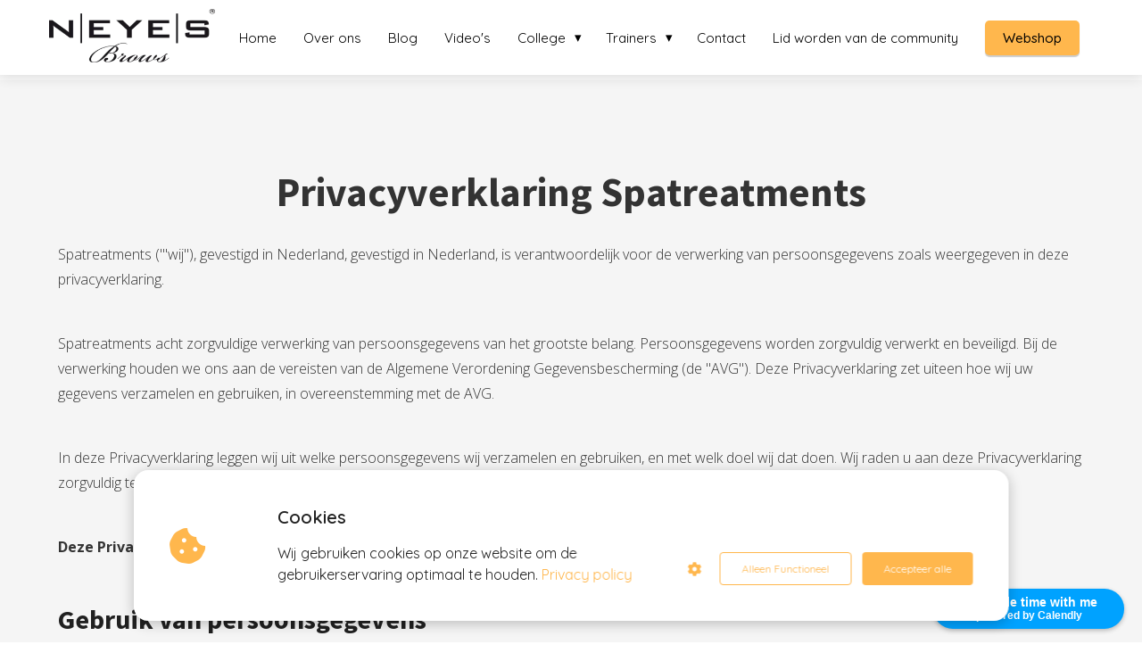

--- FILE ---
content_type: text/html
request_url: https://deperfectewenkbrauw.nl/online-cursussen/privacy-policy/
body_size: 11494
content:
<!DOCTYPE html><html
lang="nl_NL" prefix="og: https://ogp.me/ns#"><head><meta
http-equiv="Content-Type" content="text/html; charset=utf-8"><meta
name="viewport" content="width=device-width, initial-scale=1"><meta
property="og:locale" content="nl_NL"><link
rel="icon" href="https://media-01.imu.nl/storage/deperfectewenkbrauw.nl/4798/1_wenkbrauw-cursus-1-1-1-32x32.png" type="image/x-icon"><noscript><link
rel="stylesheet" type="text/css" href="https://pages.imu.nl/pageomatic/assets/css/master-style.css">
</noscript><style>.editing-mode-message{display:none !important}body,html{max-width:100%;display:none;font-family:"Roboto"}#wrapper{min-height:100%}.pricing-stars
p{font-family:FontAwesome}.editing-mode-message{display:none !important}</style><script>window.phx_track = window.phx_track || function() { (window.phx_track.q = window.phx_track.q || []).push(arguments) }</script><script>!function(e){var t={};function n(o){if(t[o])return t[o].exports;var c=t[o]={i:o,l:!1,exports:{}};return e[o].call(c.exports,c,c.exports,n),c.l=!0,c.exports}n.m=e,n.c=t,n.d=function(e,t,o){n.o(e,t)||Object.defineProperty(e,t,{enumerable:!0,get:o})},n.r=function(e){"undefined"!=typeof Symbol&&Symbol.toStringTag&&Object.defineProperty(e,Symbol.toStringTag,{value:"Module"}),Object.defineProperty(e,"__esModule",{value:!0})},n.t=function(e,t){if(1&t&&(e=n(e)),8&t)return e;if(4&t&&"object"==typeof e&&e&&e.__esModule)return e;var o=Object.create(null);if(n.r(o),Object.defineProperty(o,"default",{enumerable:!0,value:e}),2&t&&"string"!=typeof e)for(var c in e)n.d(o,c,function(t){return e[t]}.bind(null,c));return o},n.n=function(e){var t=e&&e.__esModule?function(){return e.default}:function(){return e};return n.d(t,"a",t),t},n.o=function(e,t){return Object.prototype.hasOwnProperty.call(e,t)},n.p="/js/",n(n.s="vmEu")}({vmEu:function(e,t){window.CookieConsent=new function(e){const t="data-blocked-src",n="cookie-warning-modal--popup",o="cookie-consent-changed";let c=[],i=JSON.parse(localStorage.getItem("cookieConsent")||"null");const s=!!i;function a(e=s){const t={c_consent_given:e};Object.entries(i).forEach(([e,n])=>{t[`c_consent_${e}`]=n}),"undefined"!=typeof phx_track&&phx_track("cookie_consent","","",t)}i={statistical:!1,marketing:!1,...i},a();const l=window.cookie_consent_compatibility_mode_enabled||!1;let r=null,d=null,u=null,f=null,p=null,m=null,g=null,h=null,k=null,v=null;const y=()=>{function t(e){h.checked=k.checked&&v.checked}r=e.getElementById("show-custom-settings"),d=e.getElementById("cookie"),u=e.getElementById("settings"),f=e.body,p=e.getElementById("accept-functional"),m=e.getElementById("accept-all"),g=e.getElementById("save-custom-settings"),h=e.getElementById("input-cookie-consent-all"),k=e.getElementById("input-cookie-consent-statistical"),v=e.getElementById("input-cookie-consent-marketing"),p.addEventListener("click",function(){E(!1,!1),b(f,d)}),m.addEventListener("click",function(){E(!0,!0),b(f,d)}),g.addEventListener("click",function(){E(!!k.checked,!!v.checked),b(f,d),b(f,u)}),r.addEventListener("click",function(){d.classList.remove("show"),setTimeout(function(){u.classList.add("show")},100)}),h.addEventListener("change",function(e){k.checked=e.target.checked,v.checked=e.target.checked}),k.addEventListener("change",t),v.addEventListener("change",t),s||setTimeout(()=>{_()},1e3)};function b(e,t){t.classList.contains(n)&&e.classList.remove("active-popup"),t.classList.remove("show")}function E(n,s){i.statistical=n,i.marketing=s,localStorage.setItem("cookieConsent",JSON.stringify(i)),function(){if(l)location.reload();else for(let n=0;n<c.length;n++){let o=c[n];i[o.type]&&(o.node.hasAttribute(t)&&(o.node.src=o.node.getAttribute(t),o.node.removeAttribute(t)),e.body.appendChild(o.node))}}(),e.dispatchEvent(new CustomEvent(o,{detail:{givenConsentItems:i}})),a(!0)}"complete"===e.readyState||"loaded"===e.readyState?y():e.addEventListener("DOMContentLoaded",y);const L=function(){k.checked=i.statistical,v.checked=i.marketing,h.checked=i.statistical&&i.marketing},_=function(){L(),d.classList.add("show"),d.classList.contains(n)&&f.classList.add("active-popup")};this.openCookieConsentPopup=function(){L(),u.classList.add("show"),f.classList.add("active-popup")},this.hasConsent=function(e){return i[e]||!1},this.getGivenConsentItems=function(){return i},this.hasGivenPreference=function(){return s}}(document)}});
//# sourceMappingURL=cookie-consent.js.map</script><script>window.pages_url = "https://pages.imu.nl/";</script> <script data-type="functional">(function(i,s,o,g,r,a,m){i['GoogleAnalyticsObject']=r;i[r]=i[r]||function(){
            (i[r].q=i[r].q||[]).push(arguments)},i[r].l=1*new Date();a=s.createElement(o),
            m=s.getElementsByTagName(o)[0];a.async=1;a.src=g;m.parentNode.insertBefore(a,m)
            })(window,document,'script','https://www.google-analytics.com/analytics.js','ga');

            ga('create', 'UA-82922248-4', 'auto');
            ga('set', 'anonymizeIp', true);
            ga('send', 'pageview');</script> <script data-type="marketing">(function(d, s, id) {
                      var js, fjs = d.getElementsByTagName(s)[0];
                      if (d.getElementById(id)) return;
                      js = d.createElement(s); js.id = id;
                      js.src = 'https://connect.facebook.net/en_GB/sdk.js#xfbml=1&version=v3.2';
                      fjs.parentNode.insertBefore(js, fjs);
                    }(document, 'script', 'facebook-jssdk'));</script><meta
property="fb:admins" content="104098738052139"> <script async src="https://www.googletagmanager.com/gtag/js?id=UA-82922248-4" data-type="functional"></script> <script data-type="functional">window.dataLayer = window.dataLayer || [];
  function gtag(){dataLayer.push(arguments);}
  gtag('js', new Date());

  gtag('config', 'UA-82922248-4');</script> <meta
name="google-site-verification" content="ExMD7RSiEZ2XHHoX63l6c1ooO6DIz2QKXsIOjitgMiI"><title>Privacy Policy</title><meta
name="description" content="AVG en pivacy beleid voor de website www.deperfectewenkbrauw.nl"><meta
name="keywords" content><meta
name="robots" content="index, follow"><link
rel="dns-prefetch" href="//cdn.phoenixsite.nl"><link><link
rel="dns-prefetch" href="//pages.imu.nl"><link><link
rel="canonical" href="https://deperfectewenkbrauw.nl/privacy-policy/"><meta
property="og:type" content="article"><meta
property="og:title" content="Privacy Policy"><meta
name="twitter:card" content="summary"><meta
property="twitter:title" content="Privacy Policy"><meta
property="og:description" content="AVG en pivacy beleid voor de website www.deperfectewenkbrauw.nl"><meta
property="twitter:description" content="AVG en pivacy beleid voor de website www.deperfectewenkbrauw.nl"><meta
property="og:url" content="https://deperfectewenkbrauw.nl/privacy-policy/"><meta
property="twitter:image" content><meta
property="og:image" content> <script defer src="https://cdnjs.cloudflare.com/ajax/libs/jquery/3.1.1/jquery.min.js"></script><script>var base_pages_api_url = "https://pages.imu.nl/";</script> <script>let url_string = window.location.href;
            let url = new URL(url_string);
            let order_value = url.searchParams.get("order_value");
            let order_name = url.searchParams.get("product_name");
            let order_sku = url.searchParams.get("sku");
            let order_number = url.searchParams.get("nr");
            let order_quantity = url.searchParams.get("quantity");
 
            if(!!order_value && !!order_name && !!order_sku && !!order_number && !!order_quantity) {
                window.dataLayer = window.dataLayer || [];
                dataLayer.push({
                "event": "purchase",
                "transactionId": order_number,
                "transactionTotal": order_value,
                "transactionProducts": [{ 
                    "sku": order_sku,
                    "name": order_name,
                    "price": order_value,
                    "quantity":order_quantity
                }] });
            }</script><script defer src="https://pages.imu.nl/pageomatic/assets/js/client/parameter-vars.js?v=20211217135226"></script><script defer src="https://pages.imu.nl/pageomatic/assets/js/client/img-popup-box.js?v=20211217135226"></script><script defer src="https://pages.imu.nl/pageomatic/assets/js/client/video-popup-box.js?v=20211217135226"></script><script defer src="https://pages.imu.nl/pageomatic/assets/js/client/portfolio-popup-box.js?v=20211217135226"></script><script defer src="https://pages.imu.nl/pageomatic/assets/js/client/menu-scroll.js?v=20211217135226"></script><script defer src="https://pages.imu.nl/pageomatic/assets/js/client/anchor-scroll-script.js?x=2&amp;v=20211217135226"></script><script defer src="https://pages.imu.nl/pageomatic/assets/js/client/box-slider-script.js?v=20211217135226"></script><script defer src="https://pages.imu.nl/pageomatic/assets/js/client/common-scripts.js?v=20211217135226"></script><script defer src="https://pages.imu.nl/pageomatic/assets/js/client/two-step-optin-trigger.js?v=20211217135226"></script><script defer type="text/javascript" src="https://pages.imu.nl/pageomatic/assets/js/client/phx-admin-menu.js?v=20211217135226"></script><script defer type="text/javascript" src="https://pages.imu.nl/pageomatic/assets/js/client/fake-scroll.js"></script><script defer type="text/javascript" src="https://pages.imu.nl/pageomatic/assets/js/client/reading-progressbar.js"></script><script async defer src="https://sc.imu.nl/js/phx-analytics.js" data-w-id="3503" data-p-t="companypage"></script> <link
rel="stylesheet" type="text/css" href="https://pages.imu.nl/pageomatic/assets/css/releases/modern-classic-theme-general.css?v=20211217135226"><link
rel="stylesheet" type="text/css" href="https://pages.imu.nl/pageomatic/assets/css/pages-phoenix-footers.css?v=20211217135226"><link
rel="stylesheet" type="text/css" href="https://pages.imu.nl/pageomatic/assets/css/releases/master-style-v1.0.css?v=20211217135226"> <script>window.phxsite = {"app_domain":"https:\/\/pages.imu.nl","pages_version":1.4};</script> </head><body> <script data-type="marketing">!function(f,b,e,v,n,t,s)
  {if(f.fbq)return;n=f.fbq=function(){n.callMethod?
  n.callMethod.apply(n,arguments):n.queue.push(arguments)};
  if(!f._fbq)f._fbq=n;n.push=n;n.loaded=!0;n.version='2.0';
  n.queue=[];t=b.createElement(e);t.async=!0;
  t.src=v;s=b.getElementsByTagName(e)[0];
  s.parentNode.insertBefore(t,s)}(window, document,'script',
  'https://connect.facebook.net/en_US/fbevents.js');
  fbq('init', '152119076665589');
  fbq('track', 'PageView');</script> <noscript><img
height="1" width="1" style="display:none" src="https://www.facebook.com/tr?id=152119076665589&amp;ev=PageView&amp;noscript=1"></noscript><div
id="wrapper"> <script type="application/ld+json">{ 
                    "@context": "https://schema.org",
                    "@type": "Organization",
                
                    "@id": " https://deperfectewenkbrauw.nl ",
                    "name" : " Spatreatments ",
                    "url": " https://deperfectewenkbrauw.nl ",
                    "email": " info@spatreatments.nl ",
                    "telephone": " +31651619629 ",          
                    "address": {
                        "@type": "PostalAddress",
                        "streetAddress": " Vondelingsplaat 19 ",
                        "addressLocality": " Zierikzee ",
                        "postalCode": " 4301 ZP ",
                        "addressCountry": "NL"
                    },     
                    "logo": "https://media-01.imu.nl/storage/deperfectewenkbrauw.nl/4798/1_wenkbrauw-cursus-1-1.png", "sameAs" : 
                    [
                        " https://www.facebook.com/Dr-E-Voss_NL ",
                        "  ",
                        " https://www.youtube.com/channel/UCD_SSqHu0B0U5o6GFIp7YcQ ",
                        "  ",
                        "  ",
                        "  "
                    ]
                }</script><div
id="fb-root"></div><div
class="read-progress-wrapper reading-small-top"><div
class="progress-start-point"></div><div
class="read-progress-bar"><div
class="read-progress reading-progress-bar-bg"><div
class="progress-icon-holder">
<i
class="fa fa-shopping-cart "></i></div></div></div><div
class="progress-end-point"></div></div><script>window.pages_url = "https://pages.imu.nl/";</script><div><div
class="header-client-styling"><div
class="basic-header-styling small-size-header"><div
class="desktop-header fixed"><div
style="background-color: #ffffff; color: #000000" class="preview-header-item small-size-header"><div
class="header-item-placement normal-width-header">
<a
href="index.html" class="logo-link"><div
class="desktop-logo">
<img
src="https://media-01.imu.nl/storage/deperfectewenkbrauw.nl/4798/1_wenkbrauw-cursus-1-1.png" alt="1_wenkbrauw cursus 1 1" title></div>
</a><div
class="menu-bar"><div
class="menu-list menu-margin" style="color: #000000">
<a
href="index.html" class="menu-link-styling"><div
class="menu-item menu-item-background    background-effect">
Home</div>
</a></div><div
class="menu-list menu-margin" style="color: #000000">
<a
href="over-ons.html" class="menu-link-styling"><div
class="menu-item menu-item-background    background-effect">
Over ons</div>
</a></div><div
class="menu-list menu-margin" style="color: #000000">
<a
href="blog.html" class="menu-link-styling"><div
class="menu-item menu-item-background    background-effect">
Blog</div>
</a></div><div
class="menu-list menu-margin" style="color: #000000">
<a
href="videos.html" class="menu-link-styling"><div
class="menu-item menu-item-background    background-effect">
Video&#039;s</div>
</a></div><div
class="menu-list menu-margin" style="color: #000000"><div
class="menu-link-styling"><div
class="menu-item menu-item-background    sub-menu-triangle background-effect">
College</div></div><div
class="sub-menu-container">
<a
href="mondelinge-cusussen.html"><div
class="sub-menu-item menu-item-background"><div>
Alle mondelinge cursussen</div></div>
</a>
<a
href="online-cursussen.html"><div
class="sub-menu-item menu-item-background"><div>
Alle online cursussen</div></div>
</a></div></div><div
class="menu-list menu-margin" style="color: #000000"><div
class="menu-link-styling"><div
class="menu-item menu-item-background    sub-menu-triangle background-effect">
Trainers</div></div><div
class="sub-menu-container">
<a
href="wenkbrauw-wimperlift-brow-lamination-trainster-nederland-en-belgie.html"><div
class="sub-menu-item menu-item-background"><div>
Xandra van Steenis</div></div>
</a>
<a
href="wimperlift-training-in-zeeland.html"><div
class="sub-menu-item menu-item-background"><div>
Lisanne Gorsse</div></div>
</a>
<a
href="wimperift-trainster-noord-brabant.html"><div
class="sub-menu-item menu-item-background"><div>
Nancy van der Brand</div></div>
</a>
<a
href="wimperlift-trainster-zuidholland-amsterdam.html"><div
class="sub-menu-item menu-item-background"><div>
Helen Stokman</div></div>
</a>
<a
href="wimperlift-trainster-amsterdam-noord-holland.html"><div
class="sub-menu-item menu-item-background"><div>
Simone Bibo</div></div>
</a>
<a
href="wimperlift-trainster-limburg-belgie.html"><div
class="sub-menu-item menu-item-background"><div>
Ellen Peeters</div></div>
</a>
<a
href="wimperlift-trainster-overijssel.html"><div
class="sub-menu-item menu-item-background"><div>
Ilona Ross</div></div>
</a>
<a
href="wimperlift-trainster-friesland.html"><div
class="sub-menu-item menu-item-background"><div>
Margreet van de splunter</div></div>
</a></div></div><div
class="menu-list menu-margin" style="color: #000000">
<a
href="contact.html" class="menu-link-styling"><div
class="menu-item menu-item-background    background-effect">
Contact</div>
</a></div><div
class="menu-list menu-margin" style="color: #000000">
<a
href="https://spatreatments.thehuddle.nl/login#register" class="menu-link-styling" target="&quot;_blank&quot;"><div
class="menu-item menu-item-background    background-effect">
Lid worden van de community</div>
</a></div><div
class="menu-list">
<a
href="https://www.spatreatments.nl/neyes-brows"><div
class="menu-item" style="color: #000000;"><div
class="cta-header-button " style="color: #000000; background-color: #ffb74d">
Webshop</div></div>
</a></div></div></div></div></div></div><div
class="mobile-header top-mobile-template"><div
style="background-color: #ffffff; color: #000000" class="mobile-header-bar">
<a
href="index.html"><div
class="mobile-logo">
<img
src="https://media-01.imu.nl/storage/deperfectewenkbrauw.nl/4798/1_wenkbrauw-cursus-1-1.png" alt="1_wenkbrauw cursus 1 1" title></div>
</a><div
class="mobile-header-menu-bar"><div
class="burger-menu-icon">
<i
class="fa fa-bars"></i></div></div></div><div
class="mobile-menu-item-container" style="background-color: #ffffff">
<a
href="index.html"><div
class="mobile-menu-nav-item " style="color: #000000">
Home</div>
</a>
<a
href="over-ons.html"><div
class="mobile-menu-nav-item " style="color: #000000">
Over ons</div>
</a>
<a
href="blog.html"><div
class="mobile-menu-nav-item " style="color: #000000">
Blog</div>
</a>
<a
href="videos.html"><div
class="mobile-menu-nav-item " style="color: #000000">
Video&#039;s</div>
</a><div
class="mobile-menu-nav-item has-sub-menu" style="color: #000000"><div
class="top-level-name ">
College</div><div
class="mobile-sub-menu-wrapper">
<a
href="mondelinge-cusussen.html"><div
class="mobile-submenu-nav-item" style="color: #000000"><div>
Alle mondelinge cursussen</div></div>
</a></div><div
class="mobile-sub-menu-wrapper">
<a
href="online-cursussen.html"><div
class="mobile-submenu-nav-item" style="color: #000000"><div>
Alle online cursussen</div></div>
</a></div></div><div
class="mobile-menu-nav-item has-sub-menu" style="color: #000000"><div
class="top-level-name ">
Trainers</div><div
class="mobile-sub-menu-wrapper">
<a
href="wenkbrauw-wimperlift-brow-lamination-trainster-nederland-en-belgie.html"><div
class="mobile-submenu-nav-item" style="color: #000000"><div>
Xandra van Steenis</div></div>
</a></div><div
class="mobile-sub-menu-wrapper">
<a
href="wimperlift-training-in-zeeland.html"><div
class="mobile-submenu-nav-item" style="color: #000000"><div>
Lisanne Gorsse</div></div>
</a></div><div
class="mobile-sub-menu-wrapper">
<a
href="wimperift-trainster-noord-brabant.html"><div
class="mobile-submenu-nav-item" style="color: #000000"><div>
Nancy van der Brand</div></div>
</a></div><div
class="mobile-sub-menu-wrapper">
<a
href="wimperlift-trainster-zuidholland-amsterdam.html"><div
class="mobile-submenu-nav-item" style="color: #000000"><div>
Helen Stokman</div></div>
</a></div><div
class="mobile-sub-menu-wrapper">
<a
href="wimperlift-trainster-amsterdam-noord-holland.html"><div
class="mobile-submenu-nav-item" style="color: #000000"><div>
Simone Bibo</div></div>
</a></div><div
class="mobile-sub-menu-wrapper">
<a
href="wimperlift-trainster-limburg-belgie.html"><div
class="mobile-submenu-nav-item" style="color: #000000"><div>
Ellen Peeters</div></div>
</a></div><div
class="mobile-sub-menu-wrapper">
<a
href="wimperlift-trainster-overijssel.html"><div
class="mobile-submenu-nav-item" style="color: #000000"><div>
Ilona Ross</div></div>
</a></div><div
class="mobile-sub-menu-wrapper">
<a
href="wimperlift-trainster-friesland.html"><div
class="mobile-submenu-nav-item" style="color: #000000"><div>
Margreet van de splunter</div></div>
</a></div></div>
<a
href="contact.html"><div
class="mobile-menu-nav-item " style="color: #000000">
Contact</div>
</a>
<a
href="https://spatreatments.thehuddle.nl/login#register"><div
class="mobile-menu-nav-item " style="color: #000000">
Lid worden van de community</div>
</a><div
class="mobile-bottom-flex">
<a
class="mobile-cta-button" href="https://www.spatreatments.nl/neyes-brows"><div
class="menu-item" style="color: #000000;"><div
class="cta-header-button " style="color: #000000; background-color: #ffb74d">
Webshop</div></div>
</a></div></div></div></div></div><div
class="two-step-optin-wrapper modern-classic-theme"><div
class="two-step-popup primary-c-bg-gradient two-step-close"></div></div><div
id="loadbalancer_valid_cache" style="display:none"></div><div
class="odd-even-row  all-devices  modern-classic-theme"><div
class="row-nest-one" data-rowuuid="a3683080-e3ac-498c-add0-9e0d9c9fa354" id="2"><div
class="row-nest-two" id="content_row_15327497"><div
class="row-nest-three row-bg-gray      " style="color: #333333; background-color: ; background-image: ; "><div
class="full-row relative-row no-padding-bottom title-txt-btn modern-classic-theme modern-classic-theme-content"><div
class="full-row-center"><div
class="flex-parent-no-center"><div
class="flex-box"><div
class="content-unit extra-margin-bottom"><h1 class=" custom-font-color font-standard font-size-standard content-unit-title"><strong>Privacyverklaring Spatreatments</strong></h1><div
class="content-unit-txt"><div
class="align-left"><p>Spatreatments ('''wij''), gevestigd in Nederland, gevestigd in Nederland, is verantwoordelijk voor de verwerking van persoonsgegevens zoals weergegeven in deze privacyverklaring.</p><p><br></p><p>Spatreatments acht zorgvuldige verwerking van persoonsgegevens van het grootste belang. Persoonsgegevens worden zorgvuldig verwerkt en beveiligd. Bij de verwerking houden we ons aan de vereisten van de Algemene Verordening Gegevensbescherming (de "AVG"). Deze Privacyverklaring zet uiteen hoe wij uw gegevens verzamelen en gebruiken, in overeenstemming met de AVG.</p><p><br></p><p>In deze Privacyverklaring leggen wij uit welke persoonsgegevens wij verzamelen en gebruiken, en met welk doel wij dat doen. Wij raden u aan deze Privacyverklaring zorgvuldig te lezen. Deze Privacyverklaring heeft betrekking op onze website, https://deperfectewenkbrauw.nl/ en gerelateerde websites en Diensten.</p><p><br></p><p><strong>Deze Privacyverklaring is voor het laatst aangepast op: 4 juli 2020</strong></p><p><br></p><h3><strong>Gebruik van persoonsgegevens</strong></h3><p><br></p><p>Als u gebruik maakt van websites en gerelateerde Diensten die Spatreatments aanbiedt, dan kunt u persoonsgegevens met ons delen. Wij verzamelen en maken gebruik van persoonsgegevens die u, of uw bedrijf, direct met ons deelt. Wij zullen de persoonsgegevens niet voor andere doeleinden gebruiken dan beschreven in deze verklaring, tenzij u daar vooraf toestemming voor heeft gegeven.</p><p><br></p><h3><strong>Soorten gegevens verzameld</strong></h3><p><br></p><p>Wanneer u gebruik maakt van onze Diensten, dan kunnen we de volgende gegevens verzamelen:</p><p><br></p><ul><li>Voor- en achternaam</li><li>Adresgegevens</li><li>Telefoonnummer</li><li>E-mailadres</li><li>IP-adres</li><li>Overige persoonsgegevens die u actief verstrekt bijvoorbeeld door een profiel op deze website aan te maken, in correspondentie en telefonisch</li><li>Gegevens over uw activiteiten op onze website</li><li>Gegevens over uw surfgedrag over verschillende websites heen (bijvoorbeeld omdat dit bedrijf onderdeel is van een advertentienetwerk)</li><li>Internetbrowser en apparaat type</li><li>Bankrekeningnummer</li></ul><p><br></p><h3><strong>Gronden voor de verwerking</strong></h3><p><br></p><p>Wij verwerken uw persoonsgegevens in het algemeen voor de volgende doeleinden:</p><p><br></p><ul><li>Het afhandelen van uw betaling</li><li>Verzenden van onze nieuwsbrief en/of reclamefolder</li><li>U te kunnen bellen of e-mailen indien dit nodig is om onze dienstverlening uit te kunnen voeren</li><li>U te informeren over wijzigingen van onze diensten en producten</li><li>Spatreatments analyseert uw gedrag op de website om daarmee de website te verbeteren en het aanbod van producten en diensten af te stemmen op uw voorkeuren.</li><li>Spatreatments&nbsp;verwerkt ook persoonsgegevens als wij hier wettelijk toe verplicht zijn, zoals gegevens die wij nodig hebben voor onze belastingaangifte.&nbsp;</li></ul><p><br></p><p>Wij verzamelen uw persoonsgegevens op basis van de gerechtvaardigde belangen of uw toestemming, die u te allen tijde kunt intrekken.</p><p><br></p><h3><strong>Bewaren van persoonsgegevens</strong></h3><p><br></p><p>Wij bewaren uw persoonsgegevens zo lang als nodig is ter realisering van de doeleinden van deze Privacyverklaring. In het algemeen bewaren we persoonsgegevens van onze websitebezoekers voor 12 maanden.&nbsp;</p><p><br></p><h3><strong>Uw rechten</strong></h3><p><br></p><p>U heeft het recht op inzage van de informatie die wij verwerken. Als u dat wilt, kunt u direct contact met ons opnemen. We zorgen ervoor dat we u een kopie bezorgen van de gegevens die we over u verwerken. Mogelijk moeten we uw identiteit verifi&euml;ren om aan uw verzoek te voldoen. Als u gelooft dat de verstrekte informatie die we over u verwerken niet juist is, dan kunt u contact met ons opnemen om uw informatie te updaten. U heeft ook het recht om bezwaar te maken tegen de gegevensverwerking. Als u wilt dat wij uw informatie verwijderen, dan kunt u ons op ieder moment informeren. U kunt op elk moment contact met ons opnemen met betrekking tot deze verzoeken. We zullen altijd tijdig reageren, in overeenstemming met de AVG. Mocht u niet tevreden zijn met het antwoord dat u ontvangt, dan kunt u uw klacht voorleggen aan de betreffende toezichthouder.</p><p><br></p><h3><strong>Delen met anderen</strong></h3><p><br></p><p>We zullen uw informatie niet delen met anderen zonder uw toestemming, tenzij dit noodzakelijk is in het kader van de uitvoering van de overeenkomst die u, of uw organisatie, met ons heeft afgesloten, of tenzij dit een wettelijke verplichting is.</p><p><br></p><h3><strong>Doorgifte van persoonsgegevens</strong></h3><p><br></p><p>Ter realisering van de doeleinden beschreven in deze Privacyverklaring kunnen wij uw gegevens buiten de EER overdragen. Wanneer dit het geval is, zullen wij de juiste maatregelen nemen om er zeker van te zijn dat persoonsgegevens goed beveiligd zijn. Voor overdrachten naar de Verenigde Staten zorgen wij ervoor dat een dergelijke Amerikaanse partij aan het Privacy Shield voldoet. Voor andere overdrachten, kunnen we uw gegevens overdragen aan een door de Europese Commissie erkend land dat met betrekking tot Persoonsgegevens een passend beschermingsniveau biedt.</p><p><br></p><h3><strong>Analytics</strong></h3><p><br></p><p>Gegevens die u verstrekt, kunnen worden bewaard voor het maken van statistische analyses, waaronder via Google Analytics. Deze statistieken worden gebruikt om de Diensten te optimaliseren. Zo kunnen wij zien hoe onze bezoekers de website gebruiken en op basis daarvan de website verbeteren. Waar mogelijk, zullen we deze gegevens pseudonimiseren.</p><p><br></p><h3><strong>Cookies</strong></h3><p><br></p><p>Wij willen u op een gebruiksvriendelijke manier relevante en persoonlijke informatie kunnen bieden. Hiervoor maken wij op onze websites gebruik van verschillende soorten cookies. Wij plaatsen bijvoorbeeld cookies die noodzakelijk zijn voor het functioneren van de site. Denk hierbij aan de mogelijkheid tot reageren, de werking van spamfilters, het afspelen van video en caching om de website sneller te maken. Ook gebruiken wij analytische cookies die geen inbreuk maken op uw privacy.</p><p><br></p><p>In het algemeen worden cookies bewaard voor de duur van de (browser)sessie. Bovendien kan uw IP-adres worden opgeslagen in de logbestanden van onze webserver als u van onze Diensten gebruik maakt. Dit is noodzakelijk om onze Diensten op de juiste manier te beheren en te beveiligen. We gebruiken uw IP-adres niet om uw onlinegedrag te volgen of te registeren. Meestal zijn we niet in staat om uw IP-adres te koppelen aan uw naam, adres of andere identificerende informatie, behalve wanneer u ons dergelijke informatie verstrekt en gebruik blijft maken van hetzelfde IP-adres.</p><p><br></p><p>U kunt zich afmelden voor cookies door uw internetbrowser zo in te stellen dat deze geen cookies meer opslaat. Daarnaast kunt u ook alle informatie die eerder is opgeslagen via de instellingen van uw browser verwijderen.</p><p><br></p><h3><strong>Beveiliging</strong></h3><p><br></p><p>We zorgen ervoor dat uw persoonsgegevens tegen verlies of tegen onrechtmatige verwerking worden beveiligd. Wij hebben onder andere de volgende technische en organisatorische maatregelen genomen:</p><p><br></p><ul><li>Logische toegangscontrole, gebruik van wachtwoorden en mogelijk een tweede factor;</li><li>Encryptie van data;</li><li>Pseudonimiseren van data;</li><li>Het gebruik van Virtual Private Servers (VPN) toegankelijk met de SSH-sleutel;</li><li>Overdrachten alleen over SSL;</li><li>Purpose-bound toegangsbeperkingen;</li><li>Controle van erkende autorisaties.</li></ul><p><br></p><h3><strong>Websites en Diensten van derden</strong></h3><p><br></p><p>Onze Diensten omvatten activiteiten gerelateerd aan het leveren van software waarmee onze klanten hun eigen professionele websites kunnen bouwen. Onze klanten bepalen wat soort gegevens zij verzamelen op of via hun website. We verwerken dergelijke gegevens alleen namens onze klanten. Als u vragen heeft over informatie die onze klanten op of via hun website verzamelen, dan kunt u contact opnemen met de organisatie die de website heeft opgezet. Onze klanten bepalen welke andere diensten of plug-ins ze gebruiken. Deze Privacyverklaring is niet van toepassing op dergelijke andere diensten of plug-ins, noch op websites van derden die worden bezocht via links. We kunnen niet garanderen dat deze derden uw persoonlijke gegevens veilig en betrouwbaar behandelen. Wij adviseren u om de privacyverklaringen van deze partijen te lezen.</p></div></div><div
class="content-unit-cta black-theme-white-bg margin-bottom-40"></div></div></div></div></div></div></div></div></div></div> <script>window.page_id = 1236390; window.page_type_id = 7</script><footer
class="footer-wrapper"><div
class="footer-row normal" style="background-color: #ffffff; background-image: url(&#x27;https://media-01.imu.nl/storage/deperfectewenkbrauw.nl/4798/web-banner-neyes-1920x800-2.jpg&#x27;);"><div
class="footer-row-inner align-items-flex-start"><div
class="footer-column"><div
class="footer-spot no-padding-top-bottom font-size-standard align- font-quicksand" style="color: #222222;"><div
class="element-title"><h3>Adres</h3></div></div><div
class="footer-spot no-padding-top-bottom font-size-standard align- font-quicksand" style="color: #222222;"><div
class="element-address"><ul
itemscope="itemscope" itemtype="https://schema.org/Organization"><li>
<i
class="fa fa-building"></i>
<span>Spatreatments</span></li><li>
<i
class="fa fa-home"></i>
<span>Vondelingsplaat 19</span></li><li>
<i
class="fa fa-map-marker"></i>
<span>4301 ZP </span>
<span>Zierikzee</span></li><li>
<i
class="fa fa-phone"></i>
<span><a
href="tel:+31651619629">+31651619629</a></span></li><li>
<i
class="fa fa-envelope"></i>
<span><a
href="mailto:info@spatreatments.nl">info@spatreatments.nl</a></span></li></ul></div></div><div
class="footer-spot normal font-size-standard align- font-quicksand" style="color: #222222;"><div
class="element-title"><h3>Links</h3></div></div><div
class="footer-spot normal font-size-standard align- font-quicksand" style="color: #222222;"><div
class="element-menu"><ul><li>
<a
href="contact.html">
<span>Contact</span>
</a></li><li>
<a
href="https://www.deperfectewenkbrauw.nl/privacy-policy">
<span>Privacy</span>
</a></li><li>
<a
href="https://www.deperfectewenkbrauw.nl/partners">
<span>Partners</span>
</a></li><li>
<a
href="https://www.spatreatments.nl" target="_blank">
<span>Webshop</span>
</a></li><li>
<a
href="#">
<span>www.skinnmanager.nl</span>
</a></li><li>
<a
href="https://bc-handdoeken.nl/" target="_blank">
<span>www.bc-handoeken.nl</span>
</a></li><li>
<a
href="http://drvoss.nl" target="_blank">
<span>www.drvoss.nl</span>
</a></li></ul></div></div></div><div
class="footer-column"><div
class="footer-spot no-padding-top-bottom font-size-small align- font-montserrat" style="color: #222222;"><div
class="element-blogs"><ul><li>
<a
href="waarom-is-wenkbrauw-opleiding-nodig.html"><div
class="post-details"><p>Waarom is wenkbrauw opleiding nodig?</p>
<span>23 juli 2020</span></div>
</a></li><li>
<a
href="wenkbrauwen-professioneel-opmaken.html"><div
class="post-details"><p>Wenkbrauwen professioneel opmaken</p>
<span>22 juli 2020</span></div>
</a></li><li>
<a
href="wenkbrauwen.html"><div
class="post-details"><p>Wenkbrauwen ruig, gedefinieerd, natuurlijk of dramatisch</p>
<span>22 juli 2020</span></div>
</a></li><li>
<a
href="harige-wenkbrauwen-op-welke-wijze-verwijder-je-de-haren-in-de-wenkbrauwen.html"><div
class="post-details"><p>Harige wenkbrauwen, op welke wijze verwijder je de haren in de wenkbrauwen.</p>
<span>15 juli 2020</span></div>
</a></li><li>
<a
href="5-tips-voor-langere-en-vollere-wimpers.html"><div
class="post-details"><p>5 Tips voor langere en vollere wimpers!</p>
<span>13 juli 2020</span></div>
</a></li><li>
<a
href="7-professionele-tips-voor-perfecte-wenkbrauwen.html"><div
class="post-details"><p>7 Professionele tips voor perfecte wenkbrauwen</p>
<span>10 juli 2020</span></div>
</a></li><li>
<a
href="wat-betekent-wimperlifting-voor-je-uiterlijk.html"><div
class="post-details"><p>Wat betekent wimperlifting voor je uiterlijk?</p>
<span>02 juni 2020</span></div>
</a></li><li>
<a
href="wat-leer-je-bij-onze-wenkbrauw-opleiding.html"><div
class="post-details"><p>Wat leer je bij onze wenkbrauw opleiding?</p>
<span>13 maart 2020</span></div>
</a></li><li>
<a
href="wimperlifting-trainster-margreet-splunter.html"><div
class="post-details"><p>De wimperlifting trainster Margreet Splunter</p>
<span>21 februari 2020</span></div>
</a></li><li>
<a
href="de-wenkbrouwspecialist-opent-opleidingscentrum-in-het-hart-van-zierikzee.html"><div
class="post-details"><p>De wenkbrouwspecialist opent opleidingscentrum in het hart van Zierikzee</p>
<span>13 december 2019</span></div>
</a></li></ul></div></div></div><div
class="footer-column"><div
class="footer-spot normal font-size-standard align- font-quicksand" style="color: #222222;"><div
class="element-iframe"> <script type="text/javascript">(function(e,t,o,n,p,r,i){e.visitorGlobalObjectAlias=n;e[e.visitorGlobalObjectAlias]=e[e.visitorGlobalObjectAlias]||function(){(e[e.visitorGlobalObjectAlias].q=e[e.visitorGlobalObjectAlias].q||[]).push(arguments)};e[e.visitorGlobalObjectAlias].l=(new Date).getTime();r=t.createElement("script");r.src=o;r.async=true;i=t.getElementsByTagName("script")[0];i.parentNode.insertBefore(r,i)})(window,document,"https://diffuser-cdn.app-us1.com/diffuser/diffuser.js","vgo");
    vgo('setAccount', '90063174');
    vgo('setTrackByDefault', true);

    vgo('process');</script> </div></div><div
class="footer-spot normal font-size-standard align- font-quicksand" style="color: #222222;"><div
class="element-iframe"> <script type="text/javascript">(function(e,t,o,n,p,r,i){e.visitorGlobalObjectAlias=n;e[e.visitorGlobalObjectAlias]=e[e.visitorGlobalObjectAlias]||function(){(e[e.visitorGlobalObjectAlias].q=e[e.visitorGlobalObjectAlias].q||[]).push(arguments)};e[e.visitorGlobalObjectAlias].l=(new Date).getTime();r=t.createElement("script");r.src=o;r.async=true;i=t.getElementsByTagName("script")[0];i.parentNode.insertBefore(r,i)})(window,document,"https://diffuser-cdn.app-us1.com/diffuser/diffuser.js","vgo");
    vgo('setAccount', '90063174');
    vgo('setTrackByDefault', true);

    vgo('process');</script> </div></div><div
class="footer-spot normal font-size-standard align- font-quicksand" style="color: #222222;"><div
class="element-iframe"><link
href="https://assets.calendly.com/assets/external/widget.css" rel="stylesheet"> <script src="https://assets.calendly.com/assets/external/widget.js" type="text/javascript"></script> <script type="text/javascript">Calendly.initBadgeWidget({ url: 'https://calendly.com/lisannegorsse/terugbel-verzoek-met-lisanne', text: 'Schedule time with me', color: '#00a2ff', textColor: '#ffffff', branding: true });</script> </div></div></div></div></div><div
class="footer-row normal" style="background-color: #ffffff; background-image: url(&#x27;&#x27;);"><div
class="footer-row-inner align-items-flex-start"><div
class="footer-column"><div
class="footer-spot normal font-size-standard align- font-quicksand" style="color: #222222;"><div
class="element-title"><h3>© Spatreatments</h3></div></div></div><div
class="footer-column"><div
class="footer-spot normal font-size-standard align- font-quicksand" style="color: #222222;"><div
class="element-social">
<a
href="https://www.facebook.com/Dr-E-Voss_NL" class="secondary-c-bg secondary-c-contrast-txt" target="_blank">
<i
class="fab fa-facebook"></i>
</a>
<a
href="https://www.youtube.com/channel/UCD_SSqHu0B0U5o6GFIp7YcQ" class="secondary-c-bg secondary-c-contrast-txt" target="_blank">
<i
class="fab fa-youtube"></i>
</a></div></div></div><div
class="footer-column"><div
class="footer-spot normal font-size-standard align- font-quicksand" style="color: #222222;"><div
class="element-search"><form
role="search" method="get" id="searchform-footer" class="searchform" action="/">
<input
type="text" value name="s" id="s" placeholder="Zoeken..">
<button
type="submit" id="searchsubmit" aria-label="Search">
<i
class="fa fa-search"></i>
</button></form></div></div></div></div></div></footer><div
class="phoenix-admin-menu-wrapper"><div
class="phx-admin-close drop-up">
<i
class="material-icons arrow-up">arrow_drop_up</i>
<i
class="material-icons arrow-down">arrow_drop_down</i></div><div
class="phx-admin-menu-inner"><div
class="phx-logo-wrapper"></div><div
class="menu-items-wrapper">
<a
onclick="location.href='https://pages.imu.nl/v2#/pages-builder-3/1236390';" class="phx-admin-menu-item">
<i
class="material-icons">edit</i>
Edit page
</a>
<a
onclick="location.href='https://pages.imu.nl/v2#/dashboard/';" class="phx-admin-menu-item">
<i
class="material-icons">dashboard</i>
Dashboard
</a>
<a
onclick="location.href='https://pages.imu.nl/v2#/general-settings/';" class="phx-admin-menu-item">
<i
class="material-icons">tune</i>
Settings
</a>
<a
onclick="location.href='https://pages.imu.nl/v2#/design/';" class="phx-admin-menu-item">
<i
class="material-icons">palette</i>
Website Design
</a>
<a
onclick="location.href='https://pages.imu.nl/v2#/dashboard/renew_cache/page/1236390';" class="phx-admin-menu-item">
<i
class="material-icons">web</i>
Page cached on Fri. 17 Dec 20:52, <br>
Renew cache
</a></div></div></div>
<noscript
id="deferred-styles"><link
href="https://fonts.googleapis.com/icon?family=Material+Icons&amp;display=swap" rel="stylesheet"><link
rel="stylesheet" href="https://cdnjs.cloudflare.com/ajax/libs/font-awesome/5.11.2/css/all.css"><link
href="https://fonts.googleapis.com/css2?family=Poppins:wght@200;300;500&amp;display=swap" rel="stylesheet"><link
href="https://fonts.googleapis.com/css2?family=Didact+Gothic&amp;display=swap" rel="stylesheet"><link
href="https://fonts.googleapis.com/css?family=Quicksand:300,400,500,600&amp;display=swap" rel="stylesheet"><link
href="https://fonts.googleapis.com/css?family=Raleway:400,300,500,600,700,800&amp;display=swap" rel="stylesheet" type="text/css"><link
href="https://fonts.googleapis.com/css?family=Montserrat:400,700&amp;display=swap" rel="stylesheet" type="text/css"><link
href="https://fonts.googleapis.com/css?family=Open+Sans:300,400,500,600,700&amp;display=swap" rel="stylesheet" type="text/css"><link
href="https://fonts.googleapis.com/css?family=Roboto:100,200,400,300,500,700&amp;display=swap" rel="stylesheet" type="text/css"><link
href="https://fonts.googleapis.com/css?family=Source+Sans+Pro:300,400,700&amp;display=swap" rel="stylesheet"><link
rel="stylesheet" type="text/css" href="https://fonts.googleapis.com/css?family=Quicksand&amp;display=swap"><link
rel="stylesheet" type="text/css" href="https://pages.imu.nl/api/v1.0/assets/custom.css?domain=deperfectewenkbrauw.nl&amp;website_design_id=309737&amp;v=20211217135226-1613411660">
</noscript> <script>var loadDeferredStyles = function() {
                var addStylesNode = document.getElementById("deferred-styles");
                var replacement = document.createElement("div");
                replacement.innerHTML = addStylesNode.textContent;
                document.body.appendChild(replacement);
                addStylesNode.parentElement.removeChild(addStylesNode); 
            };
            var raf = requestAnimationFrame || mozRequestAnimationFrame ||
                webkitRequestAnimationFrame || msRequestAnimationFrame;
            
            //if (raf) raf(function() { window.setTimeout(loadDeferredStyles, 0); });
            //else window.addEventListener('load', loadDeferredStyles);
            
            loadDeferredStyles();</script> <div
class="cookie-warning-modal cookie-warning-modal--ribbon" id="cookie"><div
class="cookie-warning-modal__inner cookie"><div
class="cookie__header">
<i
class="fas fa-cookie-bite"></i></div><div
class="cookie__body"><div
class="cookie__body__title">
Cookies</div><div
class="cookie__body__description">
Wij gebruiken cookies op onze website om de gebruikerservaring optimaal te houden.
<a
class="privacy-policy-link" href="privacy-policy_56.html">Privacy policy</a></div></div><div
class="cookie__footer-block"><div
class="cookie-custom-settings" id="show-custom-settings">
<i
class="fas fa-cog"></i></div><div
class="btn-cookie btn-cookie--ghost" id="accept-functional">Alleen Functioneel</div><div
class="btn-cookie btn-cookie--default" id="accept-all">Accepteer alle</div></div></div></div><div
class="cookie-warning-modal cookie-warning-modal--settings" id="settings"><div
class="cookie-warning-modal__inner cookie-settings">
<i
class="cookie-settings__icon fas fa-cookie-bite"></i><div
class="cookie-settings__body"><div
class="cookie-settings__body__header"><div
class="cookie-settings__body__header__title">
Cookie instellingen</div>
<a
class="privacy-policy-link" href="privacy-policy_56.html">Privacy policy</a></div><div
class="cookie-settings__body__settings">
<label
class="cookie-checkbox" for="input-cookie-consent-all">
<span
class="cookie-checkbox__input">
<input
type="checkbox" name="all" checked id="input-cookie-consent-all">
<span
class="checkmark"> <i
class="fa fa-check"></i></span>
</span>
<span>
<span
class="cookie-checkbox__label">Alles</span>
</span>
</label>
<label
class="cookie-checkbox cookie-checkbox--disabled" for="functional">
<span
class="cookie-checkbox__input">
<input
type="checkbox" name="functional" checked id="functional">
<span
class="checkmark"> <i
class="fa fa-check"></i></span>
</span>
<span>
<span
class="cookie-checkbox__label">Functioneel</span>
<span
class="cookie-checkbox__description">Functionele cookies zijn noodzakelijk om een website te gebruiken. Ze worden gebruikt voor basisfuncties en zonder deze cookies kan de website niet functioneren.</span>
</span>
</label>
<label
class="cookie-checkbox" for="input-cookie-consent-statistical">
<span
class="cookie-checkbox__input">
<input
type="checkbox" checked id="input-cookie-consent-statistical">
<span
class="checkmark"> <i
class="fa fa-check"></i></span>
</span>
<span>
<span
class="cookie-checkbox__label">Statistieken</span>
<span
class="cookie-checkbox__description">Statistische cookies worden gebruikt om anoniem informatie te verzamelen over het gedrag van een bezoeker op de website.</span>
</span>
</label>
<label
class="cookie-checkbox" for="input-cookie-consent-marketing">
<span
class="cookie-checkbox__input">
<input
type="checkbox" checked name="marketing" id="input-cookie-consent-marketing">
<span
class="checkmark"> <i
class="fa fa-check"></i></span>
</span>
<span>
<span
class="cookie-checkbox__label">Marketing</span>
<span
class="cookie-checkbox__description">Marketingcookies worden gebruikt om bezoekers te volgen op de website. Hierdoor kunnen website-eigenaren relevante advertenties tonen gebaseerd op het gedrag van deze bezoeker.</span>
</span>
</label></div><div
class="cookie-settings__body__footer"><div
class="btn-cookie btn-cookie--default" id="save-custom-settings">Voorkeuren opslaan</div></div></div></div></div><link
rel="stylesheet" href="https://pages.imu.nl/pageomatic/assets/css/cookie.css"><style>:root{--cookie-color:#FFB74D}</style></div></body></html>


--- FILE ---
content_type: application/javascript
request_url: https://prism.app-us1.com/?a=90063174&u=https%3A%2F%2Fdeperfectewenkbrauw.nl%2Fonline-cursussen%2Fprivacy-policy%2F
body_size: 115
content:
window.visitorGlobalObject=window.visitorGlobalObject||window.prismGlobalObject;window.visitorGlobalObject.setVisitorId('25e694b2-bb88-4ecc-bb8b-bdd0e69197dd', '90063174');window.visitorGlobalObject.setWhitelistedServices('', '90063174');